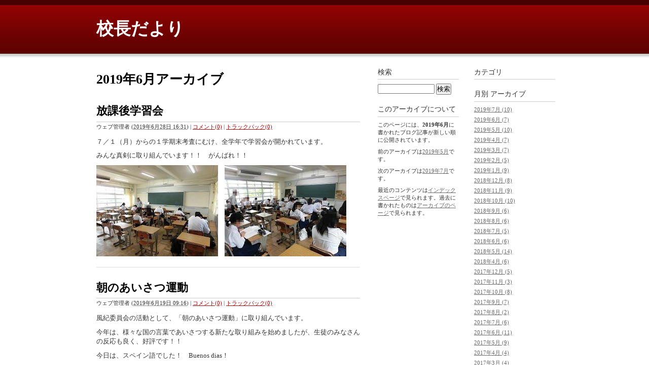

--- FILE ---
content_type: text/html
request_url: http://blog.suita.ed.jp/jhs/12-nisiyama/kocho/2019/06/
body_size: 5448
content:
<!DOCTYPE html PUBLIC "-//W3C//DTD XHTML 1.0 Transitional//EN"
    "http://www.w3.org/TR/xhtml1/DTD/xhtml1-transitional.dtd">
<html xmlns="http://www.w3.org/1999/xhtml" id="sixapart-standard">
<head>
    <meta http-equiv="Content-Type" content="text/html; charset=UTF-8" />
<meta name="generator" content="Movable Type Pro 6.5.0" />
<link rel="stylesheet" href="http://blog.suita.ed.jp/jhs/12-nisiyama/kocho/styles.css" type="text/css" />
<link rel="start" href="http://blog.suita.ed.jp/jhs/12-nisiyama/kocho/" title="Home" />
<link rel="alternate" type="application/atom+xml" title="Recent Entries" href="http://blog.suita.ed.jp/jhs/12-nisiyama/kocho/atom.xml" />
<script type="text/javascript" src="http://blog.suita.ed.jp/jhs/12-nisiyama/kocho/mt.js"></script>


    <title>校長だより: 2019年6月アーカイブ</title>


    <link rel="prev" href="http://blog.suita.ed.jp/jhs/12-nisiyama/kocho/2019/05/" title="2019年5月" />
    <link rel="next" href="http://blog.suita.ed.jp/jhs/12-nisiyama/kocho/2019/07/" title="2019年7月" />

</head>
<body id="classic-blog" class="mt-archive-listing mt-datebased-monthly-archive layout-wtt">
    <div id="container">
        <div id="container-inner">


            <div id="header">
    <div id="header-inner">
        <div id="header-content">


            <div id="header-name"><a href="http://blog.suita.ed.jp/jhs/12-nisiyama/kocho/" accesskey="1">校長だより</a></div>
            <div id="header-description"></div>

        </div>
    </div>
</div>



            <div id="content">
                <div id="content-inner">


                    <div id="alpha">
                        <div id="alpha-inner">


                            <h1 id="page-title" class="archive-title">2019年6月アーカイブ</h1>





                            
                            <!--
<rdf:RDF xmlns:rdf="http://www.w3.org/1999/02/22-rdf-syntax-ns#"
         xmlns:trackback="http://madskills.com/public/xml/rss/module/trackback/"
         xmlns:dc="http://purl.org/dc/elements/1.1/">
<rdf:Description
    rdf:about="http://blog.suita.ed.jp/jhs/12-nisiyama/kocho/2019/06/index.html#entry-056056"
    trackback:ping="http://blog.suita.ed.jp/mt/mt-tb.cgi/43810"
    dc:title="放課後学習会"
    dc:identifier="http://blog.suita.ed.jp/jhs/12-nisiyama/kocho/2019/06/index.html#entry-056056"
    dc:subject=""
    dc:description=" ７／１（月）からの１学期末考査にむけ、全学年で学習会が開かれています。 みんな..."
    dc:creator="ウェブ管理者"
    dc:date="2019-06-28T16:31:50+09:00" />
</rdf:RDF>
-->

<div id="entry-56056" class="entry-asset asset hentry">
    <div class="asset-header">
        <h2 class="asset-name entry-title"><a href="http://blog.suita.ed.jp/jhs/12-nisiyama/kocho/2019/06/post-223.html" rel="bookmark">放課後学習会</a></h2>
        <div class="asset-meta">
            <span class="byline">
    
                <span class="vcard author">ウェブ管理者</span> (<abbr class="published" title="2019-06-28T16:31:50+09:00">2019年6月28日 16:31</abbr>)
    
            </span>

            <span class="separator">|</span> <a href="http://blog.suita.ed.jp/jhs/12-nisiyama/kocho/2019/06/post-223.html#comments">コメント(0)</a>
            <span class="separator">|</span> <a href="http://blog.suita.ed.jp/jhs/12-nisiyama/kocho/2019/06/post-223.html#trackbacks">トラックバック(0)</a>

        </div>
    </div>
    <div class="asset-content entry-content">

        <div class="asset-body">
            <p></p>
<p>７／１（月）からの１学期末考査にむけ、全学年で学習会が開かれています。</p>
<p>みんな真剣に取り組んでいます！！　がんばれ！！</p>
<p><img width="240" height="180" class="mt-image-none" alt="CIMG3345.JPG" src="http://blog.suita.ed.jp/jhs/12-nisiyama/kocho/CIMG3345.JPG" />　<img width="240" height="180" class="mt-image-none" alt="CIMG3344.JPG" src="http://blog.suita.ed.jp/jhs/12-nisiyama/kocho/CIMG3344.JPG" /></p>
        </div>



    </div>
    <div class="asset-footer"></div>
</div>


                            
                            <!--
<rdf:RDF xmlns:rdf="http://www.w3.org/1999/02/22-rdf-syntax-ns#"
         xmlns:trackback="http://madskills.com/public/xml/rss/module/trackback/"
         xmlns:dc="http://purl.org/dc/elements/1.1/">
<rdf:Description
    rdf:about="http://blog.suita.ed.jp/jhs/12-nisiyama/kocho/2019/06/index.html#entry-055776"
    trackback:ping="http://blog.suita.ed.jp/mt/mt-tb.cgi/43620"
    dc:title="朝のあいさつ運動"
    dc:identifier="http://blog.suita.ed.jp/jhs/12-nisiyama/kocho/2019/06/index.html#entry-055776"
    dc:subject=""
    dc:description=" 風紀委員会の活動として、「朝のあいさつ運動」に取り組んでいます。 今年は、様々..."
    dc:creator="ウェブ管理者"
    dc:date="2019-06-19T09:16:43+09:00" />
</rdf:RDF>
-->

<div id="entry-55776" class="entry-asset asset hentry">
    <div class="asset-header">
        <h2 class="asset-name entry-title"><a href="http://blog.suita.ed.jp/jhs/12-nisiyama/kocho/2019/06/post-222.html" rel="bookmark">朝のあいさつ運動</a></h2>
        <div class="asset-meta">
            <span class="byline">
    
                <span class="vcard author">ウェブ管理者</span> (<abbr class="published" title="2019-06-19T09:16:43+09:00">2019年6月19日 09:16</abbr>)
    
            </span>

            <span class="separator">|</span> <a href="http://blog.suita.ed.jp/jhs/12-nisiyama/kocho/2019/06/post-222.html#comments">コメント(0)</a>
            <span class="separator">|</span> <a href="http://blog.suita.ed.jp/jhs/12-nisiyama/kocho/2019/06/post-222.html#trackbacks">トラックバック(0)</a>

        </div>
    </div>
    <div class="asset-content entry-content">

        <div class="asset-body">
            <p></p>
<p>風紀委員会の活動として、「朝のあいさつ運動」に取り組んでいます。</p>
<p>今年は、様々な国の言葉であいさつする新たな取り組みを始めましたが、生徒のみなさんの反応も良く、好評です！！</p>
<p>今日は、スペイン語でした！　Buenos dias！</p>
<p><img width="240" height="180" class="mt-image-none" alt="IMG_7164.jpg" src="http://blog.suita.ed.jp/jhs/12-nisiyama/kocho/IMG_7164.jpg" />　<img width="240" height="180" class="mt-image-none" alt="IMG_7165.jpg" src="http://blog.suita.ed.jp/jhs/12-nisiyama/kocho/IMG_7165.jpg" /></p>
        </div>



    </div>
    <div class="asset-footer"></div>
</div>


                            
                            <!--
<rdf:RDF xmlns:rdf="http://www.w3.org/1999/02/22-rdf-syntax-ns#"
         xmlns:trackback="http://madskills.com/public/xml/rss/module/trackback/"
         xmlns:dc="http://purl.org/dc/elements/1.1/">
<rdf:Description
    rdf:about="http://blog.suita.ed.jp/jhs/12-nisiyama/kocho/2019/06/index.html#entry-055722"
    trackback:ping="http://blog.suita.ed.jp/mt/mt-tb.cgi/43592"
    dc:title="1年生　携帯・スマホ安全教室"
    dc:identifier="http://blog.suita.ed.jp/jhs/12-nisiyama/kocho/2019/06/index.html#entry-055722"
    dc:subject=""
    dc:description="６／１７（月）１年生と１年生保護者を対象に、「携帯・スマホ安全教室」をおこないま..."
    dc:creator="ウェブ管理者"
    dc:date="2019-06-17T15:35:24+09:00" />
</rdf:RDF>
-->

<div id="entry-55722" class="entry-asset asset hentry">
    <div class="asset-header">
        <h2 class="asset-name entry-title"><a href="http://blog.suita.ed.jp/jhs/12-nisiyama/kocho/2019/06/1-16.html" rel="bookmark">1年生　携帯・スマホ安全教室</a></h2>
        <div class="asset-meta">
            <span class="byline">
    
                <span class="vcard author">ウェブ管理者</span> (<abbr class="published" title="2019-06-17T15:35:24+09:00">2019年6月17日 15:35</abbr>)
    
            </span>

            <span class="separator">|</span> <a href="http://blog.suita.ed.jp/jhs/12-nisiyama/kocho/2019/06/1-16.html#comments">コメント(0)</a>
            <span class="separator">|</span> <a href="http://blog.suita.ed.jp/jhs/12-nisiyama/kocho/2019/06/1-16.html#trackbacks">トラックバック(0)</a>

        </div>
    </div>
    <div class="asset-content entry-content">

        <div class="asset-body">
            <p>６／１７（月）１年生と１年生保護者を対象に、「携帯・スマホ安全教室」をおこないました。</p>
<p>これからの時代、携帯やスマホは生活に必要な物になっていきます。不用意な使い方でトラブルになったり事件に巻き込まれることも起こります。それぞれが自覚をもって使いなせるよう、これからも学習していきましょう！！</p>
<p><img width="240" height="180" class="mt-image-none" alt="CIMG3343.JPG" src="http://blog.suita.ed.jp/jhs/12-nisiyama/kocho/CIMG3343.JPG" />  <img width="240" height="180" class="mt-image-none" alt="CIMG3340.JPG" src="http://blog.suita.ed.jp/jhs/12-nisiyama/kocho/CIMG3340.JPG" /></p>
<p><img width="240" height="180" class="mt-image-none" alt="CIMG3338.JPG" src="http://blog.suita.ed.jp/jhs/12-nisiyama/kocho/aff280eb914a230d7d0732d7f18c4ec66add905f.JPG" />  <img width="240" height="180" class="mt-image-none" alt="CIMG3342.JPG" src="http://blog.suita.ed.jp/jhs/12-nisiyama/kocho/CIMG3342.JPG" /></p>
        </div>



    </div>
    <div class="asset-footer"></div>
</div>


                            
                            <!--
<rdf:RDF xmlns:rdf="http://www.w3.org/1999/02/22-rdf-syntax-ns#"
         xmlns:trackback="http://madskills.com/public/xml/rss/module/trackback/"
         xmlns:dc="http://purl.org/dc/elements/1.1/">
<rdf:Description
    rdf:about="http://blog.suita.ed.jp/jhs/12-nisiyama/kocho/2019/06/index.html#entry-055497"
    trackback:ping="http://blog.suita.ed.jp/mt/mt-tb.cgi/43463"
    dc:title="花いっぱい活動"
    dc:identifier="http://blog.suita.ed.jp/jhs/12-nisiyama/kocho/2019/06/index.html#entry-055497"
    dc:subject=""
    dc:description=" ６／１１（火）美化委員会がＰＴＡのみなさんと一緒に、花を植えてくれました。 正..."
    dc:creator="ウェブ管理者"
    dc:date="2019-06-11T17:01:35+09:00" />
</rdf:RDF>
-->

<div id="entry-55497" class="entry-asset asset hentry">
    <div class="asset-header">
        <h2 class="asset-name entry-title"><a href="http://blog.suita.ed.jp/jhs/12-nisiyama/kocho/2019/06/post-221.html" rel="bookmark">花いっぱい活動</a></h2>
        <div class="asset-meta">
            <span class="byline">
    
                <span class="vcard author">ウェブ管理者</span> (<abbr class="published" title="2019-06-11T17:01:35+09:00">2019年6月11日 17:01</abbr>)
    
            </span>

            <span class="separator">|</span> <a href="http://blog.suita.ed.jp/jhs/12-nisiyama/kocho/2019/06/post-221.html#comments">コメント(0)</a>
            <span class="separator">|</span> <a href="http://blog.suita.ed.jp/jhs/12-nisiyama/kocho/2019/06/post-221.html#trackbacks">トラックバック(0)</a>

        </div>
    </div>
    <div class="asset-content entry-content">

        <div class="asset-body">
            <p></p>
<p>６／１１（火）美化委員会がＰＴＡのみなさんと一緒に、花を植えてくれました。</p>
<p>正門からグランドまでの通路は今までさみしかったのですが、明日からはきれいな花が出迎えてくれます。</p>
<p>ＰＴＡのみなさん、ありがとうございました！！</p>
<p><img width="240" height="180" class="mt-image-none" alt="CIMG3332.JPG" src="http://blog.suita.ed.jp/jhs/12-nisiyama/kocho/CIMG3332.JPG" />　<img width="240" height="180" class="mt-image-none" alt="CIMG3330.JPG" src="http://blog.suita.ed.jp/jhs/12-nisiyama/kocho/CIMG3330.JPG" /></p>
<p><img width="240" height="180" class="mt-image-none" alt="CIMG3334.JPG" src="http://blog.suita.ed.jp/jhs/12-nisiyama/kocho/CIMG3334.JPG" />　<img width="240" height="180" class="mt-image-none" alt="CIMG3336.JPG" src="http://blog.suita.ed.jp/jhs/12-nisiyama/kocho/CIMG3336.JPG" /></p>
        </div>



    </div>
    <div class="asset-footer"></div>
</div>


                            
                            <!--
<rdf:RDF xmlns:rdf="http://www.w3.org/1999/02/22-rdf-syntax-ns#"
         xmlns:trackback="http://madskills.com/public/xml/rss/module/trackback/"
         xmlns:dc="http://purl.org/dc/elements/1.1/">
<rdf:Description
    rdf:about="http://blog.suita.ed.jp/jhs/12-nisiyama/kocho/2019/06/index.html#entry-055275"
    trackback:ping="http://blog.suita.ed.jp/mt/mt-tb.cgi/43311"
    dc:title="第４１回　体育大会"
    dc:identifier="http://blog.suita.ed.jp/jhs/12-nisiyama/kocho/2019/06/index.html#entry-055275"
    dc:subject=""
    dc:description="６／５（水）&quot;Over The Top ～灰になるまでHighになれ～&quot;のスロー..."
    dc:creator="ウェブ管理者"
    dc:date="2019-06-06T09:33:30+09:00" />
</rdf:RDF>
-->

<div id="entry-55275" class="entry-asset asset hentry">
    <div class="asset-header">
        <h2 class="asset-name entry-title"><a href="http://blog.suita.ed.jp/jhs/12-nisiyama/kocho/2019/06/post-220.html" rel="bookmark">第４１回　体育大会</a></h2>
        <div class="asset-meta">
            <span class="byline">
    
                <span class="vcard author">ウェブ管理者</span> (<abbr class="published" title="2019-06-06T09:33:30+09:00">2019年6月 6日 09:33</abbr>)
    
            </span>

            <span class="separator">|</span> <a href="http://blog.suita.ed.jp/jhs/12-nisiyama/kocho/2019/06/post-220.html#comments">コメント(0)</a>
            <span class="separator">|</span> <a href="http://blog.suita.ed.jp/jhs/12-nisiyama/kocho/2019/06/post-220.html#trackbacks">トラックバック(0)</a>

        </div>
    </div>
    <div class="asset-content entry-content">

        <div class="asset-body">
            <p>６／５（水）"Over The Top ～灰になるまでHighになれ～"のスローガンのもと、第４１回体育大会をおこないました。予期せぬ朝の雨に見舞われましたが、おかげでグランド状態も最高となり、１０分遅れで開始しました。子供たちは、競技に応援に全力を尽くし、とても盛り上がった大会となりました。特に３年生は、随所に「さすが！！」と思わせる場面が多くあり、とてもカッコよかったです！！</p>
<p><img width="240" height="180" class="mt-image-none" alt="CIMG2959.JPG" src="http://blog.suita.ed.jp/jhs/12-nisiyama/kocho/b775abb79442e1f6972d089cd5d65fb2983fd9c1.JPG" /> <img width="240" height="180" class="mt-image-none" alt="CIMG2969.JPG" src="http://blog.suita.ed.jp/jhs/12-nisiyama/kocho/CIMG2969.JPG" /></p>
<p><img width="240" height="180" class="mt-image-none" alt="CIMG3051.JPG" src="http://blog.suita.ed.jp/jhs/12-nisiyama/kocho/CIMG3051.JPG" /> <img width="240" height="180" class="mt-image-none" alt="CIMG3052.JPG" src="http://blog.suita.ed.jp/jhs/12-nisiyama/kocho/CIMG3052.JPG" /></p>
<p><img width="240" height="180" class="mt-image-none" alt="CIMG3021.JPG" src="http://blog.suita.ed.jp/jhs/12-nisiyama/kocho/CIMG3021.JPG" /> <img width="240" height="180" class="mt-image-none" alt="CIMG3027.JPG" src="http://blog.suita.ed.jp/jhs/12-nisiyama/kocho/CIMG3027.JPG" /></p>
<p><img width="240" height="180" class="mt-image-none" alt="CIMG3212.JPG" src="http://blog.suita.ed.jp/jhs/12-nisiyama/kocho/CIMG3212.JPG" /> <img width="240" height="180" class="mt-image-none" alt="CIMG3221.JPG" src="http://blog.suita.ed.jp/jhs/12-nisiyama/kocho/CIMG3221.JPG" /></p>
<p><img width="240" height="180" class="mt-image-none" alt="CIMG3241.JPG" src="http://blog.suita.ed.jp/jhs/12-nisiyama/kocho/CIMG3241.JPG" /> <img width="240" height="180" class="mt-image-none" alt="CIMG3007.JPG" src="http://blog.suita.ed.jp/jhs/12-nisiyama/kocho/CIMG3007.JPG" /></p>
<p><img width="240" height="180" class="mt-image-none" alt="CIMG3104.JPG" src="http://blog.suita.ed.jp/jhs/12-nisiyama/kocho/CIMG3104.JPG" /> <img width="240" height="180" class="mt-image-none" alt="CIMG3101.JPG" src="http://blog.suita.ed.jp/jhs/12-nisiyama/kocho/CIMG3101.JPG" /></p>
<p><img width="240" height="180" class="mt-image-none" alt="CIMG3118.JPG" src="http://blog.suita.ed.jp/jhs/12-nisiyama/kocho/CIMG3118.JPG" /> <img width="240" height="180" class="mt-image-none" alt="CIMG3134.JPG" src="http://blog.suita.ed.jp/jhs/12-nisiyama/kocho/CIMG3134.JPG" /></p>
<p><img width="240" height="180" class="mt-image-none" alt="CIMG3043.JPG" src="http://blog.suita.ed.jp/jhs/12-nisiyama/kocho/CIMG3043.JPG" /> <img width="240" height="180" class="mt-image-none" alt="CIMG3047.JPG" src="http://blog.suita.ed.jp/jhs/12-nisiyama/kocho/CIMG3047.JPG" /></p>
<p><img width="240" height="180" class="mt-image-none" alt="CIMG3151.JPG" src="http://blog.suita.ed.jp/jhs/12-nisiyama/kocho/CIMG3151.JPG" /> <img width="240" height="180" class="mt-image-none" alt="CIMG3166.JPG" src="http://blog.suita.ed.jp/jhs/12-nisiyama/kocho/CIMG3166.JPG" /></p>
<p><img width="240" height="180" class="mt-image-none" alt="CIMG3157.JPG" src="http://blog.suita.ed.jp/jhs/12-nisiyama/kocho/CIMG3157.JPG" /> <img width="240" height="180" class="mt-image-none" alt="CIMG3190.JPG" src="http://blog.suita.ed.jp/jhs/12-nisiyama/kocho/CIMG3190.JPG" /></p>
<p><img width="240" height="180" class="mt-image-none" alt="CIMG3299.JPG" src="http://blog.suita.ed.jp/jhs/12-nisiyama/kocho/CIMG3299.JPG" /> <img width="240" height="180" class="mt-image-none" alt="CIMG2959.JPG" src="http://blog.suita.ed.jp/jhs/12-nisiyama/kocho/CIMG2959.JPG" /></p>
<p><img width="240" height="180" class="mt-image-none" alt="CIMG3296.JPG" src="http://blog.suita.ed.jp/jhs/12-nisiyama/kocho/CIMG3296.JPG" /> <img width="240" height="180" class="mt-image-none" alt="CIMG3302.JPG" src="http://blog.suita.ed.jp/jhs/12-nisiyama/kocho/CIMG3302.JPG" /></p>
<p><img width="240" height="180" class="mt-image-none" alt="CIMG2993.JPG" src="http://blog.suita.ed.jp/jhs/12-nisiyama/kocho/CIMG2993.JPG" /> <img width="240" height="180" class="mt-image-none" alt="CIMG2994.JPG" src="http://blog.suita.ed.jp/jhs/12-nisiyama/kocho/CIMG2994.JPG" /></p>
<p><img width="240" height="180" class="mt-image-none" alt="CIMG2995.JPG" src="http://blog.suita.ed.jp/jhs/12-nisiyama/kocho/CIMG2995.JPG" /> <img width="240" height="180" class="mt-image-none" alt="CIMG2996.JPG" src="http://blog.suita.ed.jp/jhs/12-nisiyama/kocho/CIMG2996.JPG" /></p>
<p><img width="240" height="180" class="mt-image-none" alt="CIMG2997.JPG" src="http://blog.suita.ed.jp/jhs/12-nisiyama/kocho/CIMG2997.JPG" /> <img width="240" height="180" class="mt-image-none" alt="CIMG2998.JPG" src="http://blog.suita.ed.jp/jhs/12-nisiyama/kocho/CIMG2998.JPG" /></p>
<p><img width="240" height="180" class="mt-image-none" alt="CIMG2999.JPG" src="http://blog.suita.ed.jp/jhs/12-nisiyama/kocho/CIMG2999.JPG" /> <img width="240" height="180" class="mt-image-none" alt="CIMG3000.JPG" src="http://blog.suita.ed.jp/jhs/12-nisiyama/kocho/CIMG3000.JPG" /></p>
<p><img width="240" height="180" class="mt-image-none" alt="CIMG3001.JPG" src="http://blog.suita.ed.jp/jhs/12-nisiyama/kocho/CIMG3001.JPG" /> <img width="240" height="180" class="mt-image-none" alt="CIMG3002.JPG" src="http://blog.suita.ed.jp/jhs/12-nisiyama/kocho/CIMG3002.JPG" /></p>
<p><img width="240" height="180" class="mt-image-none" alt="CIMG3004.JPG" src="http://blog.suita.ed.jp/jhs/12-nisiyama/kocho/CIMG3004.JPG" /> <img width="240" height="180" class="mt-image-none" alt="CIMG3003.JPG" src="http://blog.suita.ed.jp/jhs/12-nisiyama/kocho/CIMG3003.JPG" /></p>
<p>【総合順位】</p>
<p>１年　優勝　１組　　準優勝　３組</p>
<p>２年　優勝　１組　　準優勝　４組</p>
<p>３年　優勝　１組　　準優勝　２組</p>
        </div>



    </div>
    <div class="asset-footer"></div>
</div>


                            
                            <!--
<rdf:RDF xmlns:rdf="http://www.w3.org/1999/02/22-rdf-syntax-ns#"
         xmlns:trackback="http://madskills.com/public/xml/rss/module/trackback/"
         xmlns:dc="http://purl.org/dc/elements/1.1/">
<rdf:Description
    rdf:about="http://blog.suita.ed.jp/jhs/12-nisiyama/kocho/2019/06/index.html#entry-055107"
    trackback:ping="http://blog.suita.ed.jp/mt/mt-tb.cgi/43214"
    dc:title="全校朝礼"
    dc:identifier="http://blog.suita.ed.jp/jhs/12-nisiyama/kocho/2019/06/index.html#entry-055107"
    dc:subject=""
    dc:description=" ６／３（月）、全校朝礼がおこなわれました。 教頭先生から、体育大会への取組み方..."
    dc:creator="ウェブ管理者"
    dc:date="2019-06-03T13:07:56+09:00" />
</rdf:RDF>
-->

<div id="entry-55107" class="entry-asset asset hentry">
    <div class="asset-header">
        <h2 class="asset-name entry-title"><a href="http://blog.suita.ed.jp/jhs/12-nisiyama/kocho/2019/06/post-219.html" rel="bookmark">全校朝礼</a></h2>
        <div class="asset-meta">
            <span class="byline">
    
                <span class="vcard author">ウェブ管理者</span> (<abbr class="published" title="2019-06-03T13:07:56+09:00">2019年6月 3日 13:07</abbr>)
    
            </span>

            <span class="separator">|</span> <a href="http://blog.suita.ed.jp/jhs/12-nisiyama/kocho/2019/06/post-219.html#comments">コメント(0)</a>
            <span class="separator">|</span> <a href="http://blog.suita.ed.jp/jhs/12-nisiyama/kocho/2019/06/post-219.html#trackbacks">トラックバック(0)</a>

        </div>
    </div>
    <div class="asset-content entry-content">

        <div class="asset-body">
            <p></p>
<p>６／３（月）、全校朝礼がおこなわれました。</p>
<p>教頭先生から、体育大会への取組み方についてお話がありました。</p>
<p>生徒会からは、生徒総会で発表された「前期生徒会活動方針」への協力依頼。</p>
<p>生徒指導からは、「通学途中の安全について」、事故・事件に巻き込まれないよう、いつでも「自分の身を守る行動」がとれるように、また、できるだけ一人で帰らないように注意がありました。</p>
<p><img width="240" height="180" class="mt-image-none" alt="CIMG2954.JPG" src="http://blog.suita.ed.jp/jhs/12-nisiyama/kocho/CIMG2954.JPG" />　<img width="240" height="180" class="mt-image-none" alt="CIMG2955.JPG" src="http://blog.suita.ed.jp/jhs/12-nisiyama/kocho/CIMG2955.JPG" /></p>
        </div>



    </div>
    <div class="asset-footer"></div>
</div>


                            
                            <!--
<rdf:RDF xmlns:rdf="http://www.w3.org/1999/02/22-rdf-syntax-ns#"
         xmlns:trackback="http://madskills.com/public/xml/rss/module/trackback/"
         xmlns:dc="http://purl.org/dc/elements/1.1/">
<rdf:Description
    rdf:about="http://blog.suita.ed.jp/jhs/12-nisiyama/kocho/2019/06/index.html#entry-055105"
    trackback:ping="http://blog.suita.ed.jp/mt/mt-tb.cgi/43213"
    dc:title="第３７回 吹田青少年 野外コンサート"
    dc:identifier="http://blog.suita.ed.jp/jhs/12-nisiyama/kocho/2019/06/index.html#entry-055105"
    dc:subject=""
    dc:description="６／２（日）、第３７回 吹田青少年 野外コンサートが、千里南公園野外ステージでお..."
    dc:creator="ウェブ管理者"
    dc:date="2019-06-03T12:57:33+09:00" />
</rdf:RDF>
-->

<div id="entry-55105" class="entry-asset asset hentry">
    <div class="asset-header">
        <h2 class="asset-name entry-title"><a href="http://blog.suita.ed.jp/jhs/12-nisiyama/kocho/2019/06/post-218.html" rel="bookmark">第３７回 吹田青少年 野外コンサート</a></h2>
        <div class="asset-meta">
            <span class="byline">
    
                <span class="vcard author">ウェブ管理者</span> (<abbr class="published" title="2019-06-03T12:57:33+09:00">2019年6月 3日 12:57</abbr>)
    
            </span>

            <span class="separator">|</span> <a href="http://blog.suita.ed.jp/jhs/12-nisiyama/kocho/2019/06/post-218.html#comments">コメント(0)</a>
            <span class="separator">|</span> <a href="http://blog.suita.ed.jp/jhs/12-nisiyama/kocho/2019/06/post-218.html#trackbacks">トラックバック(0)</a>

        </div>
    </div>
    <div class="asset-content entry-content">

        <div class="asset-body">
            <p>６／２（日）、第３７回 吹田青少年 野外コンサートが、千里南公園野外ステージでおこなわれ、本校の吹奏楽部も出演させていただきました。</p>
<p>「ディープパープルメドレー」と「じょいふる」の２曲を演奏しました。新緑の美しい緑の中で、まとまった演奏を披露し、会場からも手拍子をいただきました。「じょいふる」での１年生のダンスも、とてもかわいかったです！！</p>
<p><img width="240" height="180" class="mt-image-none" alt="IMG_7138.jpg" src="http://blog.suita.ed.jp/jhs/12-nisiyama/kocho/IMG_7138.jpg" />　<img width="240" height="180" class="mt-image-none" alt="IMG_7139.jpg" src="http://blog.suita.ed.jp/jhs/12-nisiyama/kocho/IMG_7139.jpg" /></p>
<p></p>
<p><img width="240" height="180" class="mt-image-none" alt="IMG_7151.jpg" src="http://blog.suita.ed.jp/jhs/12-nisiyama/kocho/IMG_7151.jpg" />　<img width="240" height="180" class="mt-image-none" alt="IMG_7146.jpg" src="http://blog.suita.ed.jp/jhs/12-nisiyama/kocho/IMG_7146.jpg" /></p>
        </div>



    </div>
    <div class="asset-footer"></div>
</div>




                            <div class="content-nav">
                                <a href="http://blog.suita.ed.jp/jhs/12-nisiyama/kocho/2019/05/">&laquo; 2019年5月</a> |
                                <a href="http://blog.suita.ed.jp/jhs/12-nisiyama/kocho/">メインページ</a> |
                                <a href="http://blog.suita.ed.jp/jhs/12-nisiyama/kocho/archives.html">アーカイブ</a>
                                | <a href="http://blog.suita.ed.jp/jhs/12-nisiyama/kocho/2019/07/">2019年7月 &raquo;</a>
                            </div>


                        </div>
                    </div>


                    <div id="beta">
    <div id="beta-inner">


    
    <div class="widget-archive widget-archive-category widget">
    <h3 class="widget-header">カテゴリ</h3>
    <div class="widget-content">
    
    </div>
</div>




    <div class="widget-archive-monthly widget-archive widget">
    <h3 class="widget-header">月別 <a href="http://blog.suita.ed.jp/jhs/12-nisiyama/kocho/archives.html">アーカイブ</a></h3>
    <div class="widget-content">
        <ul>
        
            <li><a href="http://blog.suita.ed.jp/jhs/12-nisiyama/kocho/2019/07/">2019年7月 (10)</a></li>
        
    
        
            <li><a href="http://blog.suita.ed.jp/jhs/12-nisiyama/kocho/2019/06/">2019年6月 (7)</a></li>
        
    
        
            <li><a href="http://blog.suita.ed.jp/jhs/12-nisiyama/kocho/2019/05/">2019年5月 (10)</a></li>
        
    
        
            <li><a href="http://blog.suita.ed.jp/jhs/12-nisiyama/kocho/2019/04/">2019年4月 (7)</a></li>
        
    
        
            <li><a href="http://blog.suita.ed.jp/jhs/12-nisiyama/kocho/2019/03/">2019年3月 (7)</a></li>
        
    
        
            <li><a href="http://blog.suita.ed.jp/jhs/12-nisiyama/kocho/2019/02/">2019年2月 (5)</a></li>
        
    
        
            <li><a href="http://blog.suita.ed.jp/jhs/12-nisiyama/kocho/2019/01/">2019年1月 (9)</a></li>
        
    
        
            <li><a href="http://blog.suita.ed.jp/jhs/12-nisiyama/kocho/2018/12/">2018年12月 (8)</a></li>
        
    
        
            <li><a href="http://blog.suita.ed.jp/jhs/12-nisiyama/kocho/2018/11/">2018年11月 (9)</a></li>
        
    
        
            <li><a href="http://blog.suita.ed.jp/jhs/12-nisiyama/kocho/2018/10/">2018年10月 (10)</a></li>
        
    
        
            <li><a href="http://blog.suita.ed.jp/jhs/12-nisiyama/kocho/2018/09/">2018年9月 (6)</a></li>
        
    
        
            <li><a href="http://blog.suita.ed.jp/jhs/12-nisiyama/kocho/2018/08/">2018年8月 (6)</a></li>
        
    
        
            <li><a href="http://blog.suita.ed.jp/jhs/12-nisiyama/kocho/2018/07/">2018年7月 (5)</a></li>
        
    
        
            <li><a href="http://blog.suita.ed.jp/jhs/12-nisiyama/kocho/2018/06/">2018年6月 (6)</a></li>
        
    
        
            <li><a href="http://blog.suita.ed.jp/jhs/12-nisiyama/kocho/2018/05/">2018年5月 (14)</a></li>
        
    
        
            <li><a href="http://blog.suita.ed.jp/jhs/12-nisiyama/kocho/2018/04/">2018年4月 (6)</a></li>
        
    
        
            <li><a href="http://blog.suita.ed.jp/jhs/12-nisiyama/kocho/2017/12/">2017年12月 (5)</a></li>
        
    
        
            <li><a href="http://blog.suita.ed.jp/jhs/12-nisiyama/kocho/2017/11/">2017年11月 (3)</a></li>
        
    
        
            <li><a href="http://blog.suita.ed.jp/jhs/12-nisiyama/kocho/2017/10/">2017年10月 (8)</a></li>
        
    
        
            <li><a href="http://blog.suita.ed.jp/jhs/12-nisiyama/kocho/2017/09/">2017年9月 (7)</a></li>
        
    
        
            <li><a href="http://blog.suita.ed.jp/jhs/12-nisiyama/kocho/2017/08/">2017年8月 (2)</a></li>
        
    
        
            <li><a href="http://blog.suita.ed.jp/jhs/12-nisiyama/kocho/2017/07/">2017年7月 (6)</a></li>
        
    
        
            <li><a href="http://blog.suita.ed.jp/jhs/12-nisiyama/kocho/2017/06/">2017年6月 (11)</a></li>
        
    
        
            <li><a href="http://blog.suita.ed.jp/jhs/12-nisiyama/kocho/2017/05/">2017年5月 (9)</a></li>
        
    
        
            <li><a href="http://blog.suita.ed.jp/jhs/12-nisiyama/kocho/2017/04/">2017年4月 (4)</a></li>
        
    
        
            <li><a href="http://blog.suita.ed.jp/jhs/12-nisiyama/kocho/2017/03/">2017年3月 (4)</a></li>
        
    
        
            <li><a href="http://blog.suita.ed.jp/jhs/12-nisiyama/kocho/2017/02/">2017年2月 (4)</a></li>
        
    
        
            <li><a href="http://blog.suita.ed.jp/jhs/12-nisiyama/kocho/2017/01/">2017年1月 (4)</a></li>
        
    
        
            <li><a href="http://blog.suita.ed.jp/jhs/12-nisiyama/kocho/2016/12/">2016年12月 (5)</a></li>
        
    
        
            <li><a href="http://blog.suita.ed.jp/jhs/12-nisiyama/kocho/2016/11/">2016年11月 (3)</a></li>
        
    
        
            <li><a href="http://blog.suita.ed.jp/jhs/12-nisiyama/kocho/2016/10/">2016年10月 (5)</a></li>
        
    
        
            <li><a href="http://blog.suita.ed.jp/jhs/12-nisiyama/kocho/2016/09/">2016年9月 (4)</a></li>
        
    
        
            <li><a href="http://blog.suita.ed.jp/jhs/12-nisiyama/kocho/2016/08/">2016年8月 (6)</a></li>
        
    
        
            <li><a href="http://blog.suita.ed.jp/jhs/12-nisiyama/kocho/2016/07/">2016年7月 (6)</a></li>
        
    
        
            <li><a href="http://blog.suita.ed.jp/jhs/12-nisiyama/kocho/2016/06/">2016年6月 (5)</a></li>
        
    
        
            <li><a href="http://blog.suita.ed.jp/jhs/12-nisiyama/kocho/2016/05/">2016年5月 (7)</a></li>
        
    
        
            <li><a href="http://blog.suita.ed.jp/jhs/12-nisiyama/kocho/2016/04/">2016年4月 (4)</a></li>
        
    
        
            <li><a href="http://blog.suita.ed.jp/jhs/12-nisiyama/kocho/2016/03/">2016年3月 (4)</a></li>
        
    
        
            <li><a href="http://blog.suita.ed.jp/jhs/12-nisiyama/kocho/2016/02/">2016年2月 (5)</a></li>
        
    
        
            <li><a href="http://blog.suita.ed.jp/jhs/12-nisiyama/kocho/2016/01/">2016年1月 (5)</a></li>
        
    
        
            <li><a href="http://blog.suita.ed.jp/jhs/12-nisiyama/kocho/2015/10/">2015年10月 (8)</a></li>
        
    
        
            <li><a href="http://blog.suita.ed.jp/jhs/12-nisiyama/kocho/2015/09/">2015年9月 (4)</a></li>
        
    
        
            <li><a href="http://blog.suita.ed.jp/jhs/12-nisiyama/kocho/2015/08/">2015年8月 (3)</a></li>
        
    
        
            <li><a href="http://blog.suita.ed.jp/jhs/12-nisiyama/kocho/2015/07/">2015年7月 (3)</a></li>
        
    
        
            <li><a href="http://blog.suita.ed.jp/jhs/12-nisiyama/kocho/2015/06/">2015年6月 (8)</a></li>
        
    
        
            <li><a href="http://blog.suita.ed.jp/jhs/12-nisiyama/kocho/2015/05/">2015年5月 (5)</a></li>
        
    
        
            <li><a href="http://blog.suita.ed.jp/jhs/12-nisiyama/kocho/2015/04/">2015年4月 (6)</a></li>
        
    
        
            <li><a href="http://blog.suita.ed.jp/jhs/12-nisiyama/kocho/2015/03/">2015年3月 (4)</a></li>
        
    
        
            <li><a href="http://blog.suita.ed.jp/jhs/12-nisiyama/kocho/2015/02/">2015年2月 (5)</a></li>
        
    
        
            <li><a href="http://blog.suita.ed.jp/jhs/12-nisiyama/kocho/2015/01/">2015年1月 (5)</a></li>
        
    
        
            <li><a href="http://blog.suita.ed.jp/jhs/12-nisiyama/kocho/2014/12/">2014年12月 (7)</a></li>
        
    
        
            <li><a href="http://blog.suita.ed.jp/jhs/12-nisiyama/kocho/2014/11/">2014年11月 (7)</a></li>
        
    
        
            <li><a href="http://blog.suita.ed.jp/jhs/12-nisiyama/kocho/2014/10/">2014年10月 (9)</a></li>
        
    
        
            <li><a href="http://blog.suita.ed.jp/jhs/12-nisiyama/kocho/2014/09/">2014年9月 (10)</a></li>
        
    
        
            <li><a href="http://blog.suita.ed.jp/jhs/12-nisiyama/kocho/2014/08/">2014年8月 (7)</a></li>
        
    
        
            <li><a href="http://blog.suita.ed.jp/jhs/12-nisiyama/kocho/2014/07/">2014年7月 (5)</a></li>
        
        </ul>
    </div>
</div>
        
    



<div class="widget-pages widget">
    <h3 class="widget-header">ウェブページ</h3>
    <div class="widget-content">
        <ul>
    
    
        </ul>
    </div>
</div>

<div class="widget-syndication widget">
    <div class="widget-content">
        <ul>
            <li><img src="http://blog.suita.ed.jp/mt-static/images/status_icons/feed.gif" alt="購読する" width="9" height="9" /> <a href="http://blog.suita.ed.jp/jhs/12-nisiyama/kocho/atom.xml">このブログを購読</a></li>

        </ul>
    </div>
</div>
<div class="widget-powered widget">
    <div class="widget-content">
        <a href="http://www.sixapart.jp/movabletype/"><img src="http://blog.suita.ed.jp/mt-static/images/bug-pbmt-white.png" alt="Powered by Movable Type 6.5.0" width="120" height="75" /></a>
    </div>
</div>



    </div>
</div>



    
<div id="gamma">
    <div id="gamma-inner">
    <div class="widget-search widget">
    <h3 class="widget-header">検索</h3>
    <div class="widget-content">
        <form method="get" action="http://blog.suita.ed.jp/mt/mt-search.cgi">
            <input type="text" id="search" class="ti" name="search" value="" />

            <input type="hidden" name="IncludeBlogs" value="571" />

            <input type="hidden" name="limit" value="20" />
            <input type="submit" accesskey="4" value="検索" />
        </form>
    </div>
</div>

<div class="widget-about-this-page widget">
    <h3 class="widget-header">

    
        このアーカイブについて
    


    </h3>
    <div class="widget-content">





        <p class="first">このページには、<strong>2019年6月</strong>に書かれたブログ記事が新しい順に公開されています。</p>
    
        <p>前のアーカイブは<a href="http://blog.suita.ed.jp/jhs/12-nisiyama/kocho/2019/05/">2019年5月</a>です。</p>
    
    
        <p>次のアーカイブは<a href="http://blog.suita.ed.jp/jhs/12-nisiyama/kocho/2019/07/">2019年7月</a>です。</p>
    


        <p>最近のコンテンツは<a href="http://blog.suita.ed.jp/jhs/12-nisiyama/kocho/">インデックスページ</a>で見られます。過去に書かれたものは<a href="http://blog.suita.ed.jp/jhs/12-nisiyama/kocho/archives.html">アーカイブのページ</a>で見られます。</p>

    </div>
</div>


    </div>
</div>




                </div>
            </div>


            <div id="footer">
    <div id="footer-inner">
        <div id="footer-content">
            <div class="widget-powered widget">
                <div class="widget-content">
                    Powered by <a href="http://www.sixapart.jp/movabletype/">Movable Type Pro</a>
                </div>
            </div>

        </div>
    </div>
</div>



        </div>
    </div>
</body>
</html>
